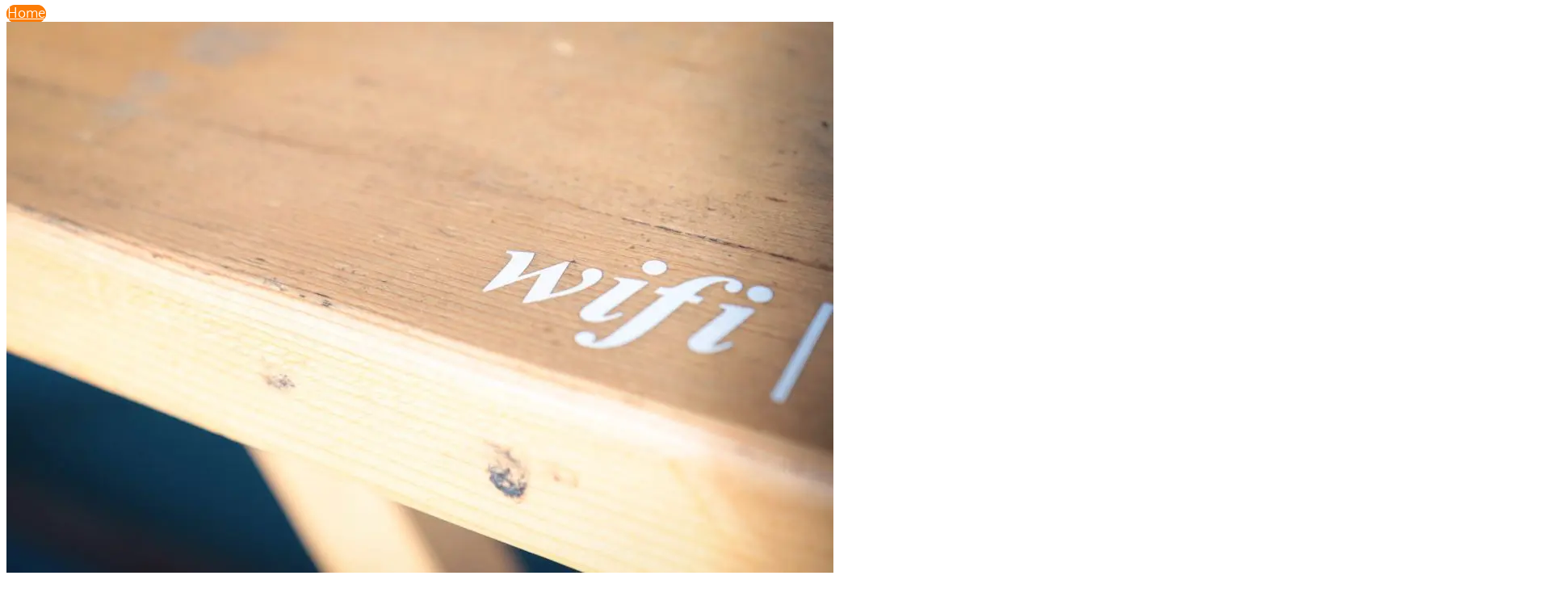

--- FILE ---
content_type: text/html; charset=UTF-8
request_url: https://villa-etoileduberger.fr/les-gorges-du-verdon-2/
body_size: 12266
content:
<!DOCTYPE html>
<html lang="fr-FR">
<head>
	<meta charset="UTF-8">
		<link rel="preconnect" href="https://fonts.gstatic.com" /><title>Wifi &#8211; Villa Etoile du Berger | Location vacances Saint-Aygulf</title>
<script type="text/javascript">
/* <![CDATA[ */
var theplus_ajax_url = "https://villa-etoileduberger.fr/wp-admin/admin-ajax.php";
		var theplus_ajax_post_url = "https://villa-etoileduberger.fr/wp-admin/admin-post.php";
		var theplus_nonce = "8ba4740e48";
/* ]]> */
</script>
<meta name='robots' content='max-image-preview:large' />
<link rel='dns-prefetch' href='//translate.google.com' />
<link rel="alternate" type="application/rss+xml" title="Villa Etoile du Berger | Location vacances Saint-Aygulf &raquo; Flux" href="https://villa-etoileduberger.fr/feed/" />
<link rel="alternate" type="application/rss+xml" title="Villa Etoile du Berger | Location vacances Saint-Aygulf &raquo; Flux des commentaires" href="https://villa-etoileduberger.fr/comments/feed/" />
<link rel="alternate" title="oEmbed (JSON)" type="application/json+oembed" href="https://villa-etoileduberger.fr/wp-json/oembed/1.0/embed?url=https%3A%2F%2Fvilla-etoileduberger.fr%2Fles-gorges-du-verdon-2%2F" />
<link rel="alternate" title="oEmbed (XML)" type="text/xml+oembed" href="https://villa-etoileduberger.fr/wp-json/oembed/1.0/embed?url=https%3A%2F%2Fvilla-etoileduberger.fr%2Fles-gorges-du-verdon-2%2F&#038;format=xml" />
<style id='wp-img-auto-sizes-contain-inline-css' type='text/css'>
img:is([sizes=auto i],[sizes^="auto," i]){contain-intrinsic-size:3000px 1500px}
/*# sourceURL=wp-img-auto-sizes-contain-inline-css */
</style>
<link rel='stylesheet' id='formidable-css' href='https://villa-etoileduberger.fr/wp-admin/admin-ajax.php?action=frmpro_css&#038;ver=1211520' type='text/css' media='all' />
<style id='themo-accommodation-search-results-inline-css' type='text/css'>
.elementor-widget-themo-accommodation-search-results .mphb-empty-cart-message{display: none!important;}.elementor-widget-themo-accommodation-search-results .mphb-rooms-quantity{min-height: 30px;height: auto;}.elementor-widget-themo-accommodation-search-results .mphb-rooms-quantity{padding: 0 12px !important;color: #6c6c6c;border: 1px solid #d3d3d3;border-radius: 5px;height: 30px;display: inline-block;width: auto;margin-right: 1em;}
/*# sourceURL=themo-accommodation-search-results-inline-css */
</style>
<link rel='stylesheet' id='hfe-widgets-style-css' href='https://villa-etoileduberger.fr/wp-content/plugins/aloha-powerpack/library/header-footer/inc/widgets-css/frontend.css?ver=1.6.9' type='text/css' media='all' />
<link rel='stylesheet' id='aloha-hfe-widgets-style-css' href='https://villa-etoileduberger.fr/wp-content/plugins/aloha-powerpack/header-footer/css/frontend.css?ver=1707247600' type='text/css' media='all' />
<link rel='stylesheet' id='themo-icons-css' href='https://villa-etoileduberger.fr/wp-content/plugins/aloha-powerpack/assets/icons/icons.css?ver=2.1.8' type='text/css' media='all' />
<link rel='stylesheet' id='thmv-global-css' href='https://villa-etoileduberger.fr/wp-content/plugins/aloha-powerpack/css/global.css?ver=1707247600' type='text/css' media='all' />
<style id='wp-emoji-styles-inline-css' type='text/css'>

	img.wp-smiley, img.emoji {
		display: inline !important;
		border: none !important;
		box-shadow: none !important;
		height: 1em !important;
		width: 1em !important;
		margin: 0 0.07em !important;
		vertical-align: -0.1em !important;
		background: none !important;
		padding: 0 !important;
	}
/*# sourceURL=wp-emoji-styles-inline-css */
</style>
<style id='classic-theme-styles-inline-css' type='text/css'>
/*! This file is auto-generated */
.wp-block-button__link{color:#fff;background-color:#32373c;border-radius:9999px;box-shadow:none;text-decoration:none;padding:calc(.667em + 2px) calc(1.333em + 2px);font-size:1.125em}.wp-block-file__button{background:#32373c;color:#fff;text-decoration:none}
/*# sourceURL=/wp-includes/css/classic-themes.min.css */
</style>
<style id='motopress-hotel-booking-wrapper-style-inline-css' type='text/css'>
.wp-block-motopress-hotel-booking-wrapper{margin-left:auto;margin-right:auto;padding:20px}@media screen and (min-width:992px){.wp-block-motopress-hotel-booking-wrapper{padding:20px 40px}}

/*# sourceURL=https://villa-etoileduberger.fr/wp-content/plugins/mphb-styles/includes/template-editor/build/wrapper/style-index.css */
</style>
<style id='global-styles-inline-css' type='text/css'>
:root{--wp--preset--aspect-ratio--square: 1;--wp--preset--aspect-ratio--4-3: 4/3;--wp--preset--aspect-ratio--3-4: 3/4;--wp--preset--aspect-ratio--3-2: 3/2;--wp--preset--aspect-ratio--2-3: 2/3;--wp--preset--aspect-ratio--16-9: 16/9;--wp--preset--aspect-ratio--9-16: 9/16;--wp--preset--color--black: #000000;--wp--preset--color--cyan-bluish-gray: #abb8c3;--wp--preset--color--white: #ffffff;--wp--preset--color--pale-pink: #f78da7;--wp--preset--color--vivid-red: #cf2e2e;--wp--preset--color--luminous-vivid-orange: #ff6900;--wp--preset--color--luminous-vivid-amber: #fcb900;--wp--preset--color--light-green-cyan: #7bdcb5;--wp--preset--color--vivid-green-cyan: #00d084;--wp--preset--color--pale-cyan-blue: #8ed1fc;--wp--preset--color--vivid-cyan-blue: #0693e3;--wp--preset--color--vivid-purple: #9b51e0;--wp--preset--gradient--vivid-cyan-blue-to-vivid-purple: linear-gradient(135deg,rgb(6,147,227) 0%,rgb(155,81,224) 100%);--wp--preset--gradient--light-green-cyan-to-vivid-green-cyan: linear-gradient(135deg,rgb(122,220,180) 0%,rgb(0,208,130) 100%);--wp--preset--gradient--luminous-vivid-amber-to-luminous-vivid-orange: linear-gradient(135deg,rgb(252,185,0) 0%,rgb(255,105,0) 100%);--wp--preset--gradient--luminous-vivid-orange-to-vivid-red: linear-gradient(135deg,rgb(255,105,0) 0%,rgb(207,46,46) 100%);--wp--preset--gradient--very-light-gray-to-cyan-bluish-gray: linear-gradient(135deg,rgb(238,238,238) 0%,rgb(169,184,195) 100%);--wp--preset--gradient--cool-to-warm-spectrum: linear-gradient(135deg,rgb(74,234,220) 0%,rgb(151,120,209) 20%,rgb(207,42,186) 40%,rgb(238,44,130) 60%,rgb(251,105,98) 80%,rgb(254,248,76) 100%);--wp--preset--gradient--blush-light-purple: linear-gradient(135deg,rgb(255,206,236) 0%,rgb(152,150,240) 100%);--wp--preset--gradient--blush-bordeaux: linear-gradient(135deg,rgb(254,205,165) 0%,rgb(254,45,45) 50%,rgb(107,0,62) 100%);--wp--preset--gradient--luminous-dusk: linear-gradient(135deg,rgb(255,203,112) 0%,rgb(199,81,192) 50%,rgb(65,88,208) 100%);--wp--preset--gradient--pale-ocean: linear-gradient(135deg,rgb(255,245,203) 0%,rgb(182,227,212) 50%,rgb(51,167,181) 100%);--wp--preset--gradient--electric-grass: linear-gradient(135deg,rgb(202,248,128) 0%,rgb(113,206,126) 100%);--wp--preset--gradient--midnight: linear-gradient(135deg,rgb(2,3,129) 0%,rgb(40,116,252) 100%);--wp--preset--font-size--small: 13px;--wp--preset--font-size--medium: 20px;--wp--preset--font-size--large: 36px;--wp--preset--font-size--x-large: 42px;--wp--preset--spacing--20: 0.44rem;--wp--preset--spacing--30: 0.67rem;--wp--preset--spacing--40: 1rem;--wp--preset--spacing--50: 1.5rem;--wp--preset--spacing--60: 2.25rem;--wp--preset--spacing--70: 3.38rem;--wp--preset--spacing--80: 5.06rem;--wp--preset--shadow--natural: 6px 6px 9px rgba(0, 0, 0, 0.2);--wp--preset--shadow--deep: 12px 12px 50px rgba(0, 0, 0, 0.4);--wp--preset--shadow--sharp: 6px 6px 0px rgba(0, 0, 0, 0.2);--wp--preset--shadow--outlined: 6px 6px 0px -3px rgb(255, 255, 255), 6px 6px rgb(0, 0, 0);--wp--preset--shadow--crisp: 6px 6px 0px rgb(0, 0, 0);}:where(.is-layout-flex){gap: 0.5em;}:where(.is-layout-grid){gap: 0.5em;}body .is-layout-flex{display: flex;}.is-layout-flex{flex-wrap: wrap;align-items: center;}.is-layout-flex > :is(*, div){margin: 0;}body .is-layout-grid{display: grid;}.is-layout-grid > :is(*, div){margin: 0;}:where(.wp-block-columns.is-layout-flex){gap: 2em;}:where(.wp-block-columns.is-layout-grid){gap: 2em;}:where(.wp-block-post-template.is-layout-flex){gap: 1.25em;}:where(.wp-block-post-template.is-layout-grid){gap: 1.25em;}.has-black-color{color: var(--wp--preset--color--black) !important;}.has-cyan-bluish-gray-color{color: var(--wp--preset--color--cyan-bluish-gray) !important;}.has-white-color{color: var(--wp--preset--color--white) !important;}.has-pale-pink-color{color: var(--wp--preset--color--pale-pink) !important;}.has-vivid-red-color{color: var(--wp--preset--color--vivid-red) !important;}.has-luminous-vivid-orange-color{color: var(--wp--preset--color--luminous-vivid-orange) !important;}.has-luminous-vivid-amber-color{color: var(--wp--preset--color--luminous-vivid-amber) !important;}.has-light-green-cyan-color{color: var(--wp--preset--color--light-green-cyan) !important;}.has-vivid-green-cyan-color{color: var(--wp--preset--color--vivid-green-cyan) !important;}.has-pale-cyan-blue-color{color: var(--wp--preset--color--pale-cyan-blue) !important;}.has-vivid-cyan-blue-color{color: var(--wp--preset--color--vivid-cyan-blue) !important;}.has-vivid-purple-color{color: var(--wp--preset--color--vivid-purple) !important;}.has-black-background-color{background-color: var(--wp--preset--color--black) !important;}.has-cyan-bluish-gray-background-color{background-color: var(--wp--preset--color--cyan-bluish-gray) !important;}.has-white-background-color{background-color: var(--wp--preset--color--white) !important;}.has-pale-pink-background-color{background-color: var(--wp--preset--color--pale-pink) !important;}.has-vivid-red-background-color{background-color: var(--wp--preset--color--vivid-red) !important;}.has-luminous-vivid-orange-background-color{background-color: var(--wp--preset--color--luminous-vivid-orange) !important;}.has-luminous-vivid-amber-background-color{background-color: var(--wp--preset--color--luminous-vivid-amber) !important;}.has-light-green-cyan-background-color{background-color: var(--wp--preset--color--light-green-cyan) !important;}.has-vivid-green-cyan-background-color{background-color: var(--wp--preset--color--vivid-green-cyan) !important;}.has-pale-cyan-blue-background-color{background-color: var(--wp--preset--color--pale-cyan-blue) !important;}.has-vivid-cyan-blue-background-color{background-color: var(--wp--preset--color--vivid-cyan-blue) !important;}.has-vivid-purple-background-color{background-color: var(--wp--preset--color--vivid-purple) !important;}.has-black-border-color{border-color: var(--wp--preset--color--black) !important;}.has-cyan-bluish-gray-border-color{border-color: var(--wp--preset--color--cyan-bluish-gray) !important;}.has-white-border-color{border-color: var(--wp--preset--color--white) !important;}.has-pale-pink-border-color{border-color: var(--wp--preset--color--pale-pink) !important;}.has-vivid-red-border-color{border-color: var(--wp--preset--color--vivid-red) !important;}.has-luminous-vivid-orange-border-color{border-color: var(--wp--preset--color--luminous-vivid-orange) !important;}.has-luminous-vivid-amber-border-color{border-color: var(--wp--preset--color--luminous-vivid-amber) !important;}.has-light-green-cyan-border-color{border-color: var(--wp--preset--color--light-green-cyan) !important;}.has-vivid-green-cyan-border-color{border-color: var(--wp--preset--color--vivid-green-cyan) !important;}.has-pale-cyan-blue-border-color{border-color: var(--wp--preset--color--pale-cyan-blue) !important;}.has-vivid-cyan-blue-border-color{border-color: var(--wp--preset--color--vivid-cyan-blue) !important;}.has-vivid-purple-border-color{border-color: var(--wp--preset--color--vivid-purple) !important;}.has-vivid-cyan-blue-to-vivid-purple-gradient-background{background: var(--wp--preset--gradient--vivid-cyan-blue-to-vivid-purple) !important;}.has-light-green-cyan-to-vivid-green-cyan-gradient-background{background: var(--wp--preset--gradient--light-green-cyan-to-vivid-green-cyan) !important;}.has-luminous-vivid-amber-to-luminous-vivid-orange-gradient-background{background: var(--wp--preset--gradient--luminous-vivid-amber-to-luminous-vivid-orange) !important;}.has-luminous-vivid-orange-to-vivid-red-gradient-background{background: var(--wp--preset--gradient--luminous-vivid-orange-to-vivid-red) !important;}.has-very-light-gray-to-cyan-bluish-gray-gradient-background{background: var(--wp--preset--gradient--very-light-gray-to-cyan-bluish-gray) !important;}.has-cool-to-warm-spectrum-gradient-background{background: var(--wp--preset--gradient--cool-to-warm-spectrum) !important;}.has-blush-light-purple-gradient-background{background: var(--wp--preset--gradient--blush-light-purple) !important;}.has-blush-bordeaux-gradient-background{background: var(--wp--preset--gradient--blush-bordeaux) !important;}.has-luminous-dusk-gradient-background{background: var(--wp--preset--gradient--luminous-dusk) !important;}.has-pale-ocean-gradient-background{background: var(--wp--preset--gradient--pale-ocean) !important;}.has-electric-grass-gradient-background{background: var(--wp--preset--gradient--electric-grass) !important;}.has-midnight-gradient-background{background: var(--wp--preset--gradient--midnight) !important;}.has-small-font-size{font-size: var(--wp--preset--font-size--small) !important;}.has-medium-font-size{font-size: var(--wp--preset--font-size--medium) !important;}.has-large-font-size{font-size: var(--wp--preset--font-size--large) !important;}.has-x-large-font-size{font-size: var(--wp--preset--font-size--x-large) !important;}
:where(.wp-block-post-template.is-layout-flex){gap: 1.25em;}:where(.wp-block-post-template.is-layout-grid){gap: 1.25em;}
:where(.wp-block-term-template.is-layout-flex){gap: 1.25em;}:where(.wp-block-term-template.is-layout-grid){gap: 1.25em;}
:where(.wp-block-columns.is-layout-flex){gap: 2em;}:where(.wp-block-columns.is-layout-grid){gap: 2em;}
:root :where(.wp-block-pullquote){font-size: 1.5em;line-height: 1.6;}
/*# sourceURL=global-styles-inline-css */
</style>
<link rel='stylesheet' id='google-language-translator-css' href='https://villa-etoileduberger.fr/wp-content/plugins/google-language-translator/css/style.css?ver=6.0.20' type='text/css' media='' />
<link rel='stylesheet' id='glt-toolbar-styles-css' href='https://villa-etoileduberger.fr/wp-content/plugins/google-language-translator/css/toolbar.css?ver=6.0.20' type='text/css' media='' />
<link rel='stylesheet' id='mphb-kbwood-datepick-css-css' href='https://villa-etoileduberger.fr/wp-content/plugins/motopress-hotel-booking/vendors/kbwood/datepick/jquery.datepick.css?ver=4.9.1' type='text/css' media='all' />
<link rel='stylesheet' id='mphb-kbwood-datepick-theme-css' href='https://villa-etoileduberger.fr/wp-content/plugins/motopress-hotel-booking/assets/css/datepick-themes/mphb-datepicker-peru.css?ver=4.9.1' type='text/css' media='all' />
<link rel='stylesheet' id='mphb-css' href='https://villa-etoileduberger.fr/wp-content/plugins/motopress-hotel-booking/assets/css/mphb.min.css?ver=4.9.1' type='text/css' media='all' />
<link rel='stylesheet' id='mphbs-styles-css' href='https://villa-etoileduberger.fr/wp-content/plugins/mphb-styles/assets/css/style.css?ver=1.1.5' type='text/css' media='all' />
<link rel='stylesheet' id='dashicons-css' href='https://villa-etoileduberger.fr/wp-includes/css/dashicons.min.css?ver=6.9' type='text/css' media='all' />
<link rel='stylesheet' id='mphb-reviews-css' href='https://villa-etoileduberger.fr/wp-content/plugins/mphb-reviews/assets/css/frontend.css?ver=1.2.7' type='text/css' media='all' />
<link rel='stylesheet' id='aloha-mphb-reviews-css' href='https://villa-etoileduberger.fr/wp-content/plugins/aloha-powerpack/css/mphb-reviews.css?ver=1707247600' type='text/css' media='all' />
<link rel='stylesheet' id='hfe-style-css' href='https://villa-etoileduberger.fr/wp-content/plugins/aloha-powerpack/library/header-footer/assets/css/header-footer-elementor.css?ver=1.6.9' type='text/css' media='all' />
<link rel='stylesheet' id='elementor-frontend-css' href='https://villa-etoileduberger.fr/wp-content/plugins/elementor/assets/css/frontend.min.css?ver=3.34.0' type='text/css' media='all' />
<link rel='stylesheet' id='elementor-post-298-css' href='https://villa-etoileduberger.fr/wp-content/uploads/elementor/css/post-298.css?ver=1766550203' type='text/css' media='all' />
<link rel='stylesheet' id='font-awesome-5-all-css' href='https://villa-etoileduberger.fr/wp-content/plugins/elementor/assets/lib/font-awesome/css/all.min.css?ver=3.34.0' type='text/css' media='all' />
<link rel='stylesheet' id='font-awesome-4-shim-css' href='https://villa-etoileduberger.fr/wp-content/plugins/elementor/assets/lib/font-awesome/css/v4-shims.min.css?ver=3.34.0' type='text/css' media='all' />
<link rel='stylesheet' id='widget-image-css' href='https://villa-etoileduberger.fr/wp-content/plugins/elementor/assets/css/widget-image.min.css?ver=3.34.0' type='text/css' media='all' />
<link rel='stylesheet' id='widget-heading-css' href='https://villa-etoileduberger.fr/wp-content/plugins/elementor/assets/css/widget-heading.min.css?ver=3.34.0' type='text/css' media='all' />
<link rel='stylesheet' id='e-motion-fx-css' href='https://villa-etoileduberger.fr/wp-content/plugins/elementor-pro/assets/css/modules/motion-fx.min.css?ver=3.34.0' type='text/css' media='all' />
<link rel='stylesheet' id='widget-posts-css' href='https://villa-etoileduberger.fr/wp-content/plugins/elementor-pro/assets/css/widget-posts.min.css?ver=3.34.0' type='text/css' media='all' />
<link rel='stylesheet' id='elementor-post-30879-css' href='https://villa-etoileduberger.fr/wp-content/uploads/elementor/css/post-30879.css?ver=1766554687' type='text/css' media='all' />
<link rel='stylesheet' id='theplus-plus-extra-adv-plus-extra-adv-css' href='//villa-etoileduberger.fr/wp-content/plugins/the-plus-addons-for-elementor-page-builder/assets/css/main/plus-extra-adv/plus-extra-adv.min.css?ver=1766554687' type='text/css' media='all' />
<link rel='stylesheet' id='theplus-plus-alignmnet-plus-extra-adv-css' href='//villa-etoileduberger.fr/wp-content/plugins/the-plus-addons-for-elementor-page-builder/assets/css/main/plus-extra-adv/plus-alignmnet.css?ver=1766554687' type='text/css' media='all' />
<link rel='stylesheet' id='theplus-plus-tabs-tours-tabs-tours-css' href='//villa-etoileduberger.fr/wp-content/plugins/theplus_elementor_addon/assets/css/main/tabs-tours/plus-tabs-tours.css?ver=1766554687' type='text/css' media='all' />
<link rel='stylesheet' id='theplus-plus-style-list-stylist-list-css' href='//villa-etoileduberger.fr/wp-content/plugins/the-plus-addons-for-elementor-page-builder/assets/css/main/stylist-list/plus-style-list.css?ver=1766554687' type='text/css' media='all' />
<link rel='stylesheet' id='font-awesome-css' href='https://villa-etoileduberger.fr/wp-content/plugins/elementor/assets/lib/font-awesome/css/font-awesome.min.css?ver=4.7.0' type='text/css' media='all' />
<link rel='stylesheet' id='aloha-button-style-css' href='https://villa-etoileduberger.fr/wp-content/plugins/aloha-powerpack/css/button-styles-round.css?ver=1707247600' type='text/css' media='all' />
<link rel='stylesheet' id='base_app-css' href='https://villa-etoileduberger.fr/wp-content/themes/bellevuex/assets/css/base.css?ver=1707255461' type='text/css' media='all' />
<link rel='stylesheet' id='roots_app-css' href='https://villa-etoileduberger.fr/wp-content/themes/bellevuex/assets/css/app.css?ver=1707255461' type='text/css' media='all' />
<link rel='stylesheet' id='hotel_booking-css' href='https://villa-etoileduberger.fr/wp-content/themes/bellevuex/assets/css/hotel-booking.css?ver=1707255461' type='text/css' media='all' />
<link rel='stylesheet' id='t_forms-css' href='https://villa-etoileduberger.fr/wp-content/themes/bellevuex/assets/css/forms.css?ver=1707255461' type='text/css' media='all' />
<link rel='stylesheet' id='roots_child-css' href='https://villa-etoileduberger.fr/wp-content/themes/bellevuex-child/style.css?ver=6.9' type='text/css' media='all' />
<link rel='stylesheet' id='elementor-gf-local-quattrocento-css' href='https://villa-etoileduberger.fr/wp-content/uploads/elementor/google-fonts/css/quattrocento.css?ver=1742271090' type='text/css' media='all' />
<link rel='stylesheet' id='elementor-gf-local-quattrocentosans-css' href='https://villa-etoileduberger.fr/wp-content/uploads/elementor/google-fonts/css/quattrocentosans.css?ver=1742271090' type='text/css' media='all' />
<link rel='stylesheet' id='elementor-gf-local-poppins-css' href='https://villa-etoileduberger.fr/wp-content/uploads/elementor/google-fonts/css/poppins.css?ver=1742402830' type='text/css' media='all' />
<script type="text/javascript" src="https://villa-etoileduberger.fr/wp-includes/js/jquery/jquery.min.js?ver=3.7.1" id="jquery-core-js"></script>
<script type="text/javascript" src="https://villa-etoileduberger.fr/wp-includes/js/jquery/jquery-migrate.min.js?ver=3.4.1" id="jquery-migrate-js"></script>
<script type="text/javascript" src="https://villa-etoileduberger.fr/wp-content/plugins/motopress-hotel-booking/vendors/jquery.serializeJSON/jquery.serializejson.min.js?ver=4.9.1" id="mphb-jquery-serialize-json-js"></script>
<script type="text/javascript" src="https://villa-etoileduberger.fr/wp-content/plugins/elementor/assets/lib/font-awesome/js/v4-shims.min.js?ver=3.34.0" id="font-awesome-4-shim-js"></script>
<link rel="https://api.w.org/" href="https://villa-etoileduberger.fr/wp-json/" /><link rel="alternate" title="JSON" type="application/json" href="https://villa-etoileduberger.fr/wp-json/wp/v2/posts/30879" /><link rel="EditURI" type="application/rsd+xml" title="RSD" href="https://villa-etoileduberger.fr/xmlrpc.php?rsd" />
<meta name="generator" content="WordPress 6.9" />
<link rel="canonical" href="https://villa-etoileduberger.fr/les-gorges-du-verdon-2/" />
<link rel='shortlink' href='https://villa-etoileduberger.fr/?p=30879' />
<style>p.hello{font-size:12px;color:darkgray;}#google_language_translator,#flags{text-align:left;}#google_language_translator{clear:both;}#flags{width:165px;}#flags a{display:inline-block;margin-right:2px;}#google_language_translator{width:auto!important;}div.skiptranslate.goog-te-gadget{display:inline!important;}.goog-tooltip{display: none!important;}.goog-tooltip:hover{display: none!important;}.goog-text-highlight{background-color:transparent!important;border:none!important;box-shadow:none!important;}#google_language_translator select.goog-te-combo{color:#32373c;}#google_language_translator{color:transparent;}body{top:0px!important;}#goog-gt-{display:none!important;}font font{background-color:transparent!important;box-shadow:none!important;position:initial!important;}#glt-translate-trigger{bottom:auto;top:0;}.tool-container.tool-top{top:50px!important;bottom:auto!important;}.tool-container.tool-top .arrow{border-color:transparent transparent #d0cbcb; top:-14px;}#glt-translate-trigger > span{color:#ffffff;}#glt-translate-trigger{background:#f89406;}.goog-te-gadget .goog-te-combo{width:100%;}</style>		<style>*:not(.elementor-editor-active) .plus-conditions--hidden {display: none;}</style> 
		<!--[if lt IE 9]>
<script src="https://villa-etoileduberger.fr/wp-content/themes/bellevuex/assets/js/vendor/html5shiv.min.js"></script>
<script src="https://villa-etoileduberger.fr/wp-content/themes/bellevuex/assets/js/vendor/respond.min.js"></script>
<![endif]-->
<meta name="generator" content="Elementor 3.34.0; features: e_font_icon_svg, additional_custom_breakpoints; settings: css_print_method-external, google_font-enabled, font_display-auto">
			<style>
				.e-con.e-parent:nth-of-type(n+4):not(.e-lazyloaded):not(.e-no-lazyload),
				.e-con.e-parent:nth-of-type(n+4):not(.e-lazyloaded):not(.e-no-lazyload) * {
					background-image: none !important;
				}
				@media screen and (max-height: 1024px) {
					.e-con.e-parent:nth-of-type(n+3):not(.e-lazyloaded):not(.e-no-lazyload),
					.e-con.e-parent:nth-of-type(n+3):not(.e-lazyloaded):not(.e-no-lazyload) * {
						background-image: none !important;
					}
				}
				@media screen and (max-height: 640px) {
					.e-con.e-parent:nth-of-type(n+2):not(.e-lazyloaded):not(.e-no-lazyload),
					.e-con.e-parent:nth-of-type(n+2):not(.e-lazyloaded):not(.e-no-lazyload) * {
						background-image: none !important;
					}
				}
			</style>
			<link rel="icon" href="https://villa-etoileduberger.fr/wp-content/uploads/2022/01/cropped-Logo-Badge-Etoile-du-Berger-officiel-32x32.jpg" sizes="32x32" />
<link rel="icon" href="https://villa-etoileduberger.fr/wp-content/uploads/2022/01/cropped-Logo-Badge-Etoile-du-Berger-officiel-192x192.jpg" sizes="192x192" />
<link rel="apple-touch-icon" href="https://villa-etoileduberger.fr/wp-content/uploads/2022/01/cropped-Logo-Badge-Etoile-du-Berger-officiel-180x180.jpg" />
<meta name="msapplication-TileImage" content="https://villa-etoileduberger.fr/wp-content/uploads/2022/01/cropped-Logo-Badge-Etoile-du-Berger-officiel-270x270.jpg" />
	<meta name="viewport" content="width=device-width, initial-scale=1.0, viewport-fit=cover" /></head>
<body class="wp-singular post-template post-template-elementor_canvas single single-post postid-30879 single-format-standard wp-custom-logo wp-theme-bellevuex wp-child-theme-bellevuex-child  aloha-active ehf-template-bellevuex ehf-stylesheet-bellevuex-child elementor-default elementor-template-canvas elementor-kit-298 elementor-page elementor-page-30879 elementor-page-2528">
			<div data-elementor-type="wp-post" data-elementor-id="30879" class="elementor elementor-30879" data-elementor-post-type="post">
				<div class="elementor-element elementor-element-ebd935c e-con-full e-flex e-con e-parent" data-id="ebd935c" data-element_type="container" data-settings="{&quot;motion_fx_motion_fx_scrolling&quot;:&quot;yes&quot;,&quot;background_background&quot;:&quot;classic&quot;,&quot;motion_fx_devices&quot;:[&quot;desktop&quot;,&quot;tablet&quot;,&quot;mobile&quot;]}">
				<div class="elementor-element elementor-element-328d8d5 elementor-mobile-align-center elementor-widget elementor-widget-button" data-id="328d8d5" data-element_type="widget" data-widget_type="button.default">
				<div class="elementor-widget-container">
									<div class="elementor-button-wrapper">
					<a class="elementor-button elementor-button-link elementor-size-sm" href="https://villa-etoileduberger.fr/livret-daccueil-villa-etoile-du-berger">
						<span class="elementor-button-content-wrapper">
									<span class="elementor-button-text">Home</span>
					</span>
					</a>
				</div>
								</div>
				</div>
				<div class="elementor-element elementor-element-06ce1e0 elementor-widget elementor-widget-image" data-id="06ce1e0" data-element_type="widget" data-widget_type="image.default">
				<div class="elementor-widget-container">
															<img data-rjs="2" fetchpriority="high" decoding="async" width="1024" height="682" src="https://villa-etoileduberger.fr/wp-content/uploads/2022/10/wifi-1024x682.jpg" class="attachment-large size-large wp-image-31202" alt="Wifi" srcset="https://villa-etoileduberger.fr/wp-content/uploads/2022/10/wifi-1024x682.jpg 1024w, https://villa-etoileduberger.fr/wp-content/uploads/2022/10/wifi-1536x1024.jpg 1536w, https://villa-etoileduberger.fr/wp-content/uploads/2022/10/wifi-1620x1080.jpg 1620w" sizes="(max-width: 1024px) 100vw, 1024px" />															</div>
				</div>
				<div class="elementor-element elementor-element-27a3182 elementor-widget elementor-widget-heading" data-id="27a3182" data-element_type="widget" data-widget_type="heading.default">
				<div class="elementor-widget-container">
					<h2 class="elementor-heading-title elementor-size-default">Wifi</h2>				</div>
				</div>
				<div class="elementor-element elementor-element-c6582dc elementor-widget elementor-widget-text-editor" data-id="c6582dc" data-element_type="widget" data-widget_type="text-editor.default">
				<div class="elementor-widget-container">
									<ul><li>Réseau : EDB</li><li>Mot de Passe : etoile83</li></ul>								</div>
				</div>
				</div>
		<div class="elementor-element elementor-element-40f2ffb e-con-full e-flex e-con e-parent" data-id="40f2ffb" data-element_type="container" data-settings="{&quot;motion_fx_motion_fx_scrolling&quot;:&quot;yes&quot;,&quot;motion_fx_devices&quot;:[&quot;desktop&quot;,&quot;tablet&quot;,&quot;mobile&quot;]}">
				<div class="elementor-element elementor-element-06ee5c1 elementor-widget elementor-widget-heading" data-id="06ee5c1" data-element_type="widget" data-widget_type="heading.default">
				<div class="elementor-widget-container">
					<h2 class="elementor-heading-title elementor-size-default">Découvrez aussi...</h2>				</div>
				</div>
				<div class="elementor-element elementor-element-824901d elementor-posts__hover-none elementor-grid-tablet-1 elementor-grid-3 elementor-grid-mobile-1 elementor-posts--thumbnail-top elementor-widget elementor-widget-posts" data-id="824901d" data-element_type="widget" data-settings="{&quot;cards_row_gap&quot;:{&quot;unit&quot;:&quot;px&quot;,&quot;size&quot;:&quot;60&quot;,&quot;sizes&quot;:[]},&quot;cards_columns_tablet&quot;:&quot;1&quot;,&quot;cards_masonry&quot;:&quot;yes&quot;,&quot;cards_columns&quot;:&quot;3&quot;,&quot;cards_columns_mobile&quot;:&quot;1&quot;,&quot;cards_row_gap_tablet&quot;:{&quot;unit&quot;:&quot;px&quot;,&quot;size&quot;:&quot;&quot;,&quot;sizes&quot;:[]},&quot;cards_row_gap_mobile&quot;:{&quot;unit&quot;:&quot;px&quot;,&quot;size&quot;:&quot;&quot;,&quot;sizes&quot;:[]}}" data-widget_type="posts.cards">
				<div class="elementor-widget-container">
							<div class="elementor-posts-container elementor-posts elementor-posts--skin-cards elementor-grid" role="list">
				<article class="elementor-post elementor-grid-item post-88 post type-post status-publish format-image has-post-thumbnail hentry category-restaurant post_format-post-format-image" role="listitem">
			<div class="elementor-post__card">
				<a class="elementor-post__thumbnail__link" href="https://villa-etoileduberger.fr/restaurant-le-dit-vin-saint-aygulf/" tabindex="-1" target="_blank"><div class="elementor-post__thumbnail"><img data-rjs="2" decoding="async" width="1478" height="1701" src="https://villa-etoileduberger.fr/wp-content/uploads/2017/04/Restaurant-le-dit-vin.jpg" class="attachment-full size-full wp-image-1139" alt="" srcset="https://villa-etoileduberger.fr/wp-content/uploads/2017/04/Restaurant-le-dit-vin.jpg 1478w, https://villa-etoileduberger.fr/wp-content/uploads/2017/04/Restaurant-le-dit-vin-600x691.jpg 600w" sizes="(max-width: 1478px) 100vw, 1478px" /></div></a>
				<div class="elementor-post__badge">Restaurant</div>
				<div class="elementor-post__text">
				<h3 class="elementor-post__title">
			<a href="https://villa-etoileduberger.fr/restaurant-le-dit-vin-saint-aygulf/" target=&quot;_blank&quot;>
				Le Dit Vin			</a>
		</h3>
		
		<a class="elementor-post__read-more" href="https://villa-etoileduberger.fr/restaurant-le-dit-vin-saint-aygulf/" aria-label="En savoir plus sur Le Dit Vin" tabindex="-1" target="_blank">
			Voir plus »		</a>

				</div>
					</div>
		</article>
				<article class="elementor-post elementor-grid-item post-1158 post type-post status-publish format-standard has-post-thumbnail hentry category-visiter" role="listitem">
			<div class="elementor-post__card">
				<a class="elementor-post__thumbnail__link" href="https://villa-etoileduberger.fr/saint-tropez/" tabindex="-1" target="_blank"><div class="elementor-post__thumbnail"><img data-rjs="2" decoding="async" width="900" height="600" src="https://villa-etoileduberger.fr/wp-content/uploads/2022/02/saint-tropez.jpg" class="attachment-full size-full wp-image-1168" alt="" srcset="https://villa-etoileduberger.fr/wp-content/uploads/2022/02/saint-tropez.jpg 900w, https://villa-etoileduberger.fr/wp-content/uploads/2022/02/saint-tropez-600x400.jpg 600w" sizes="(max-width: 900px) 100vw, 900px" /></div></a>
				<div class="elementor-post__badge">Visiter</div>
				<div class="elementor-post__text">
				<h3 class="elementor-post__title">
			<a href="https://villa-etoileduberger.fr/saint-tropez/" target=&quot;_blank&quot;>
				Saint-Tropez			</a>
		</h3>
		
		<a class="elementor-post__read-more" href="https://villa-etoileduberger.fr/saint-tropez/" aria-label="En savoir plus sur Saint-Tropez" tabindex="-1" target="_blank">
			Voir plus »		</a>

				</div>
					</div>
		</article>
				<article class="elementor-post elementor-grid-item post-1169 post type-post status-publish format-standard has-post-thumbnail hentry category-restaurant" role="listitem">
			<div class="elementor-post__card">
				<a class="elementor-post__thumbnail__link" href="https://villa-etoileduberger.fr/restaurant-le-chaudron-rouge-saint-aygulf/" tabindex="-1" target="_blank"><div class="elementor-post__thumbnail"><img data-rjs="2" loading="lazy" decoding="async" width="1920" height="986" src="https://villa-etoileduberger.fr/wp-content/uploads/2022/02/Restaurant-le-chaudron-bleu-scaled.jpg" class="attachment-full size-full wp-image-1171" alt="" srcset="https://villa-etoileduberger.fr/wp-content/uploads/2022/02/Restaurant-le-chaudron-bleu-scaled.jpg 1920w, https://villa-etoileduberger.fr/wp-content/uploads/2022/02/Restaurant-le-chaudron-bleu-scaled-600x308.jpg 600w" sizes="(max-width: 1920px) 100vw, 1920px" /></div></a>
				<div class="elementor-post__badge">Restaurant</div>
				<div class="elementor-post__text">
				<h3 class="elementor-post__title">
			<a href="https://villa-etoileduberger.fr/restaurant-le-chaudron-rouge-saint-aygulf/" target=&quot;_blank&quot;>
				Le Chaudron Rouge			</a>
		</h3>
		
		<a class="elementor-post__read-more" href="https://villa-etoileduberger.fr/restaurant-le-chaudron-rouge-saint-aygulf/" aria-label="En savoir plus sur Le Chaudron Rouge" tabindex="-1" target="_blank">
			Voir plus »		</a>

				</div>
					</div>
		</article>
				<article class="elementor-post elementor-grid-item post-1173 post type-post status-publish format-standard has-post-thumbnail hentry category-visiter" role="listitem">
			<div class="elementor-post__card">
				<a class="elementor-post__thumbnail__link" href="https://villa-etoileduberger.fr/cannes/" tabindex="-1" target="_blank"><div class="elementor-post__thumbnail"><img data-rjs="2" loading="lazy" decoding="async" width="900" height="506" src="https://villa-etoileduberger.fr/wp-content/uploads/2022/02/cannes.jpg" class="attachment-full size-full wp-image-1167" alt="" srcset="https://villa-etoileduberger.fr/wp-content/uploads/2022/02/cannes.jpg 900w, https://villa-etoileduberger.fr/wp-content/uploads/2022/02/cannes-600x337.jpg 600w" sizes="(max-width: 900px) 100vw, 900px" /></div></a>
				<div class="elementor-post__badge">Visiter</div>
				<div class="elementor-post__text">
				<h3 class="elementor-post__title">
			<a href="https://villa-etoileduberger.fr/cannes/" target=&quot;_blank&quot;>
				Cannes			</a>
		</h3>
		
		<a class="elementor-post__read-more" href="https://villa-etoileduberger.fr/cannes/" aria-label="En savoir plus sur Cannes" tabindex="-1" target="_blank">
			Voir plus »		</a>

				</div>
					</div>
		</article>
				<article class="elementor-post elementor-grid-item post-1176 post type-post status-publish format-standard has-post-thumbnail hentry category-visiter" role="listitem">
			<div class="elementor-post__card">
				<a class="elementor-post__thumbnail__link" href="https://villa-etoileduberger.fr/ile-de-porquerolles/" tabindex="-1" target="_blank"><div class="elementor-post__thumbnail"><img data-rjs="2" loading="lazy" decoding="async" width="900" height="471" src="https://villa-etoileduberger.fr/wp-content/uploads/2022/02/Porquerolles.jpg" class="attachment-full size-full wp-image-1166" alt="" srcset="https://villa-etoileduberger.fr/wp-content/uploads/2022/02/Porquerolles.jpg 900w, https://villa-etoileduberger.fr/wp-content/uploads/2022/02/Porquerolles-600x314.jpg 600w" sizes="(max-width: 900px) 100vw, 900px" /></div></a>
				<div class="elementor-post__badge">Visiter</div>
				<div class="elementor-post__text">
				<h3 class="elementor-post__title">
			<a href="https://villa-etoileduberger.fr/ile-de-porquerolles/" target=&quot;_blank&quot;>
				Ile de Porquerolles			</a>
		</h3>
		
		<a class="elementor-post__read-more" href="https://villa-etoileduberger.fr/ile-de-porquerolles/" aria-label="En savoir plus sur Ile de Porquerolles" tabindex="-1" target="_blank">
			Voir plus »		</a>

				</div>
					</div>
		</article>
				<article class="elementor-post elementor-grid-item post-1178 post type-post status-publish format-standard has-post-thumbnail hentry category-visiter" role="listitem">
			<div class="elementor-post__card">
				<a class="elementor-post__thumbnail__link" href="https://villa-etoileduberger.fr/ramatuelle/" tabindex="-1" target="_blank"><div class="elementor-post__thumbnail"><img data-rjs="2" loading="lazy" decoding="async" width="900" height="675" src="https://villa-etoileduberger.fr/wp-content/uploads/2022/02/cote-azur-ramatuelle.jpg" class="attachment-full size-full wp-image-1165" alt="" srcset="https://villa-etoileduberger.fr/wp-content/uploads/2022/02/cote-azur-ramatuelle.jpg 900w, https://villa-etoileduberger.fr/wp-content/uploads/2022/02/cote-azur-ramatuelle-600x450.jpg 600w" sizes="(max-width: 900px) 100vw, 900px" /></div></a>
				<div class="elementor-post__badge">Visiter</div>
				<div class="elementor-post__text">
				<h3 class="elementor-post__title">
			<a href="https://villa-etoileduberger.fr/ramatuelle/" target=&quot;_blank&quot;>
				Ramatuelle			</a>
		</h3>
		
		<a class="elementor-post__read-more" href="https://villa-etoileduberger.fr/ramatuelle/" aria-label="En savoir plus sur Ramatuelle" tabindex="-1" target="_blank">
			Voir plus »		</a>

				</div>
					</div>
		</article>
				<article class="elementor-post elementor-grid-item post-1180 post type-post status-publish format-standard has-post-thumbnail hentry category-visiter" role="listitem">
			<div class="elementor-post__card">
				<a class="elementor-post__thumbnail__link" href="https://villa-etoileduberger.fr/port-grimaud/" tabindex="-1" target="_blank"><div class="elementor-post__thumbnail"><img data-rjs="2" loading="lazy" decoding="async" width="900" height="600" src="https://villa-etoileduberger.fr/wp-content/uploads/2022/02/Port_Grimaud.jpg" class="attachment-full size-full wp-image-1164" alt="" srcset="https://villa-etoileduberger.fr/wp-content/uploads/2022/02/Port_Grimaud.jpg 900w, https://villa-etoileduberger.fr/wp-content/uploads/2022/02/Port_Grimaud-600x400.jpg 600w" sizes="(max-width: 900px) 100vw, 900px" /></div></a>
				<div class="elementor-post__badge">Visiter</div>
				<div class="elementor-post__text">
				<h3 class="elementor-post__title">
			<a href="https://villa-etoileduberger.fr/port-grimaud/" target=&quot;_blank&quot;>
				Port-Grimaud			</a>
		</h3>
		
		<a class="elementor-post__read-more" href="https://villa-etoileduberger.fr/port-grimaud/" aria-label="En savoir plus sur Port-Grimaud" tabindex="-1" target="_blank">
			Voir plus »		</a>

				</div>
					</div>
		</article>
				<article class="elementor-post elementor-grid-item post-1182 post type-post status-publish format-standard has-post-thumbnail hentry category-visiter" role="listitem">
			<div class="elementor-post__card">
				<a class="elementor-post__thumbnail__link" href="https://villa-etoileduberger.fr/sainte-maxime/" tabindex="-1" target="_blank"><div class="elementor-post__thumbnail"><img data-rjs="2" loading="lazy" decoding="async" width="1920" height="1067" src="https://villa-etoileduberger.fr/wp-content/uploads/2022/02/sainte-maxime.jpg" class="attachment-full size-full wp-image-1188" alt="" srcset="https://villa-etoileduberger.fr/wp-content/uploads/2022/02/sainte-maxime.jpg 1920w, https://villa-etoileduberger.fr/wp-content/uploads/2022/02/sainte-maxime-600x333.jpg 600w" sizes="(max-width: 1920px) 100vw, 1920px" /></div></a>
				<div class="elementor-post__badge">Visiter</div>
				<div class="elementor-post__text">
				<h3 class="elementor-post__title">
			<a href="https://villa-etoileduberger.fr/sainte-maxime/" target=&quot;_blank&quot;>
				Sainte-Maxime			</a>
		</h3>
		
		<a class="elementor-post__read-more" href="https://villa-etoileduberger.fr/sainte-maxime/" aria-label="En savoir plus sur Sainte-Maxime" tabindex="-1" target="_blank">
			Voir plus »		</a>

				</div>
					</div>
		</article>
				<article class="elementor-post elementor-grid-item post-1185 post type-post status-publish format-standard has-post-thumbnail hentry category-visiter" role="listitem">
			<div class="elementor-post__card">
				<a class="elementor-post__thumbnail__link" href="https://villa-etoileduberger.fr/frejus/" tabindex="-1" target="_blank"><div class="elementor-post__thumbnail"><img data-rjs="2" loading="lazy" decoding="async" width="900" height="675" src="https://villa-etoileduberger.fr/wp-content/uploads/2022/02/cote-azur-frejus.jpg" class="attachment-full size-full wp-image-1163" alt="" srcset="https://villa-etoileduberger.fr/wp-content/uploads/2022/02/cote-azur-frejus.jpg 900w, https://villa-etoileduberger.fr/wp-content/uploads/2022/02/cote-azur-frejus-600x450.jpg 600w" sizes="(max-width: 900px) 100vw, 900px" /></div></a>
				<div class="elementor-post__badge">Visiter</div>
				<div class="elementor-post__text">
				<h3 class="elementor-post__title">
			<a href="https://villa-etoileduberger.fr/frejus/" target=&quot;_blank&quot;>
				Fréjus			</a>
		</h3>
		
		<a class="elementor-post__read-more" href="https://villa-etoileduberger.fr/frejus/" aria-label="En savoir plus sur Fréjus" tabindex="-1" target="_blank">
			Voir plus »		</a>

				</div>
					</div>
		</article>
				<article class="elementor-post elementor-grid-item post-1189 post type-post status-publish format-standard has-post-thumbnail hentry category-visiter" role="listitem">
			<div class="elementor-post__card">
				<a class="elementor-post__thumbnail__link" href="https://villa-etoileduberger.fr/corniche-de-esterel/" tabindex="-1" target="_blank"><div class="elementor-post__thumbnail"><img data-rjs="2" loading="lazy" decoding="async" width="900" height="600" src="https://villa-etoileduberger.fr/wp-content/uploads/2022/02/cote-azur-esterel.jpg" class="attachment-full size-full wp-image-1162" alt="" srcset="https://villa-etoileduberger.fr/wp-content/uploads/2022/02/cote-azur-esterel.jpg 900w, https://villa-etoileduberger.fr/wp-content/uploads/2022/02/cote-azur-esterel-600x400.jpg 600w" sizes="(max-width: 900px) 100vw, 900px" /></div></a>
				<div class="elementor-post__badge">Visiter</div>
				<div class="elementor-post__text">
				<h3 class="elementor-post__title">
			<a href="https://villa-etoileduberger.fr/corniche-de-esterel/" target=&quot;_blank&quot;>
				L&rsquo;Estérel			</a>
		</h3>
		
		<a class="elementor-post__read-more" href="https://villa-etoileduberger.fr/corniche-de-esterel/" aria-label="En savoir plus sur L&rsquo;Estérel" tabindex="-1" target="_blank">
			Voir plus »		</a>

				</div>
					</div>
		</article>
				</div>
		
						</div>
				</div>
				</div>
				</div>
		<script type="speculationrules">
{"prefetch":[{"source":"document","where":{"and":[{"href_matches":"/*"},{"not":{"href_matches":["/wp-*.php","/wp-admin/*","/wp-content/uploads/*","/wp-content/*","/wp-content/plugins/*","/wp-content/themes/bellevuex-child/*","/wp-content/themes/bellevuex/*","/*\\?(.+)"]}},{"not":{"selector_matches":"a[rel~=\"nofollow\"]"}},{"not":{"selector_matches":".no-prefetch, .no-prefetch a"}}]},"eagerness":"conservative"}]}
</script>
<div id="glt-translate-trigger"><span class="notranslate">Translate »</span></div><div id="glt-toolbar"></div><div id="flags" style="display:none" class="size18"><ul id="sortable" class="ui-sortable"><li id="English"><a href="#" title="English" class="nturl notranslate en flag English"></a></li><li id="French"><a href="#" title="French" class="nturl notranslate fr flag French"></a></li><li id="German"><a href="#" title="German" class="nturl notranslate de flag German"></a></li><li id="Italian"><a href="#" title="Italian" class="nturl notranslate it flag Italian"></a></li><li id="Spanish"><a href="#" title="Spanish" class="nturl notranslate es flag Spanish"></a></li></ul></div><div id='glt-footer'><div id="google_language_translator" class="default-language-fr"></div></div><script>function GoogleLanguageTranslatorInit() { new google.translate.TranslateElement({pageLanguage: 'fr', includedLanguages:'en,fr,de,it,es', autoDisplay: false}, 'google_language_translator');}</script>			<script>
				const lazyloadRunObserver = () => {
					const lazyloadBackgrounds = document.querySelectorAll( `.e-con.e-parent:not(.e-lazyloaded)` );
					const lazyloadBackgroundObserver = new IntersectionObserver( ( entries ) => {
						entries.forEach( ( entry ) => {
							if ( entry.isIntersecting ) {
								let lazyloadBackground = entry.target;
								if( lazyloadBackground ) {
									lazyloadBackground.classList.add( 'e-lazyloaded' );
								}
								lazyloadBackgroundObserver.unobserve( entry.target );
							}
						});
					}, { rootMargin: '200px 0px 200px 0px' } );
					lazyloadBackgrounds.forEach( ( lazyloadBackground ) => {
						lazyloadBackgroundObserver.observe( lazyloadBackground );
					} );
				};
				const events = [
					'DOMContentLoaded',
					'elementor/lazyload/observe',
				];
				events.forEach( ( event ) => {
					document.addEventListener( event, lazyloadRunObserver );
				} );
			</script>
			<link rel='stylesheet' id='thmv-global-override-css' href='https://villa-etoileduberger.fr/wp-content/plugins/aloha-powerpack/css/global-overrides.css?ver=1707247600' type='text/css' media='all' />
<style id='thmv-global-override-inline-css' type='text/css'>
body,li,p{line-height: 1.1em;}
/*# sourceURL=thmv-global-override-inline-css */
</style>
<script type="text/javascript" src="https://villa-etoileduberger.fr/wp-content/plugins/google-language-translator/js/scripts.js?ver=6.0.20" id="scripts-js"></script>
<script type="text/javascript" src="//translate.google.com/translate_a/element.js?cb=GoogleLanguageTranslatorInit" id="scripts-google-js"></script>
<script type="text/javascript" src="https://villa-etoileduberger.fr/wp-content/plugins/motopress-hotel-booking/vendors/canjs/can.custom.min.js?ver=4.9.1" id="mphb-canjs-js"></script>
<script type="text/javascript" src="https://villa-etoileduberger.fr/wp-content/plugins/motopress-hotel-booking/vendors/kbwood/datepick/jquery.plugin.min.js?ver=4.9.1" id="mphb-kbwood-plugin-js"></script>
<script type="text/javascript" src="https://villa-etoileduberger.fr/wp-content/plugins/motopress-hotel-booking/vendors/kbwood/datepick/jquery.datepick.min.js?ver=4.9.1" id="mphb-kbwood-datepick-js"></script>
<script type="text/javascript" src="https://villa-etoileduberger.fr/wp-content/plugins/motopress-hotel-booking/vendors/kbwood/datepick/jquery.datepick-fr.js?ver=4.9.1" id="mphb-kbwood-datepick-localization-js"></script>
<script type="text/javascript" id="mphb-js-extra">
/* <![CDATA[ */
var MPHB = {"_data":{"settings":{"currency":{"code":"EUR","price_format":"%s&nbsp;\u003Cspan class=\"mphb-currency\"\u003E&euro;\u003C/span\u003E","decimals":2,"decimal_separator":".","thousand_separator":","},"siteName":"Villa Etoile du Berger | Location vacances Saint-Aygulf","currentLanguage":"fr","firstDay":1,"numberOfMonthCalendar":2,"numberOfMonthDatepicker":2,"dateFormat":"dd/mm/yyyy","dateTransferFormat":"yyyy-mm-dd","useBilling":true,"useCoupons":true,"datepickerClass":"mphb-datepicker-peru","countryRequired":true,"fullAddressRequired":true,"isDirectBooking":true},"isAdmin":false,"today":"2025-12-24","ajaxUrl":"https://villa-etoileduberger.fr/wp-admin/admin-ajax.php","nonces":{"mphb_update_checkout_info":"639770374b","mphb_update_rate_prices":"ae7d4eb5a1","mphb_get_billing_fields":"365b9ce370","mphb_apply_coupon":"011445004e","mphb_get_room_type_calendar_data":"e887edf0ad","mphb_get_room_type_availability_data":"bd5cc513c4","mphb_create_stripe_payment_intent":"c3e0dffd57"},"translations":{"errorHasOccured":"Une erreur est survenue. Veuillez r\u00e9essayer plus tard.","booked":"R\u00e9serv\u00e9","buffer":"Temps tampon.","pending":"En attente","available":"Disponible","notAvailable":"Indisponible","earlierMinAdvance":"C'est plus t\u00f4t que ne le permettent nos r\u00e8gles de r\u00e9servation \u00e0 l'avance.","laterMaxAdvance":"C'est plus tard que ne le permettent nos r\u00e8gles de r\u00e9servation \u00e0 l'avance.","notStayIn":"Aucun s\u00e9jour","notCheckIn":"Pas de check-in","notCheckOut":"Pas de check-out","past":"Jour dans le pass\u00e9","checkInDate":"Date d'arriv\u00e9e","lessThanMinDaysStay":"S\u00e9jour de moins de min jours","moreThanMaxDaysStay":"S\u00e9jour de plus de max jours","laterThanMaxDate":"Plus tard que la date maximale pour la date d'arriv\u00e9e courante","rules":"R\u00e8gles :","tokenizationFailure":"D\u00e9faillance de la tentative : %s","roomsAddedToReservation_singular":"%1$d &times; &ldquo;%2$s&rdquo; a \u00e9t\u00e9 ajout\u00e9 \u00e0 votre r\u00e9servation.","roomsAddedToReservation_plural":"%1$d &times; &ldquo;%2$s&rdquo; ont \u00e9t\u00e9 ajout\u00e9s \u00e0 votre r\u00e9servation.","countRoomsSelected_singular":"%s logement s\u00e9lectionn\u00e9","countRoomsSelected_plural":"%s logements s\u00e9lectionn\u00e9s","emptyCouponCode":"Le code de coupon est vide.","checkInNotValid":"La date d'arriv\u00e9e n'est pas valide.","checkOutNotValid":"La date de d\u00e9part n'est pas valide.","selectDates":"Select dates"},"page":{"isCheckoutPage":false,"isSingleRoomTypePage":false,"isSearchResultsPage":false,"isCreateBookingPage":false},"gateways":[],"roomTypeId":0}};
//# sourceURL=mphb-js-extra
/* ]]> */
</script>
<script type="text/javascript" src="https://villa-etoileduberger.fr/wp-content/plugins/motopress-hotel-booking/assets/js/public/mphb.min.js?ver=4.9.1" id="mphb-js"></script>
<script type="text/javascript" id="mphb-reviews-js-extra">
/* <![CDATA[ */
var MPHBR = {"settings":{"ajaxUrl":"https://villa-etoileduberger.fr/wp-admin/admin-ajax.php"},"nonce":{"mphbr_load_more":"cfb1a3bf6f"}};
//# sourceURL=mphb-reviews-js-extra
/* ]]> */
</script>
<script type="text/javascript" src="https://villa-etoileduberger.fr/wp-content/plugins/mphb-reviews/assets/js/mphbr.min.js?ver=1.2.7" id="mphb-reviews-js"></script>
<script type="text/javascript" id="aloha-wphb-js-extra">
/* <![CDATA[ */
var aloha_mphb = {"is_demo":"","room_fields":{"adults":2,"children":0,"guest-name":"Steven Lane"},"customer_fields":{"first_name":"Steven","last_name":"Lane","phone":"604-402-5290","country":"CA","note":"I would like to request a late checkout. Thank you."}};
//# sourceURL=aloha-wphb-js-extra
/* ]]> */
</script>
<script type="text/javascript" src="https://villa-etoileduberger.fr/wp-content/plugins/aloha-powerpack/js/mphb.js?ver=1707247600" id="aloha-wphb-js"></script>
<script type="text/javascript" src="https://villa-etoileduberger.fr/wp-content/plugins/elementor/assets/js/webpack.runtime.min.js?ver=3.34.0" id="elementor-webpack-runtime-js"></script>
<script type="text/javascript" src="https://villa-etoileduberger.fr/wp-content/plugins/elementor/assets/js/frontend-modules.min.js?ver=3.34.0" id="elementor-frontend-modules-js"></script>
<script type="text/javascript" src="https://villa-etoileduberger.fr/wp-includes/js/jquery/ui/core.min.js?ver=1.13.3" id="jquery-ui-core-js"></script>
<script type="text/javascript" id="elementor-frontend-js-before">
/* <![CDATA[ */
var elementorFrontendConfig = {"environmentMode":{"edit":false,"wpPreview":false,"isScriptDebug":false},"i18n":{"shareOnFacebook":"Partager sur Facebook","shareOnTwitter":"Partager sur Twitter","pinIt":"L\u2019\u00e9pingler","download":"T\u00e9l\u00e9charger","downloadImage":"T\u00e9l\u00e9charger une image","fullscreen":"Plein \u00e9cran","zoom":"Zoom","share":"Partager","playVideo":"Lire la vid\u00e9o","previous":"Pr\u00e9c\u00e9dent","next":"Suivant","close":"Fermer","a11yCarouselPrevSlideMessage":"Diapositive pr\u00e9c\u00e9dente","a11yCarouselNextSlideMessage":"Diapositive suivante","a11yCarouselFirstSlideMessage":"Ceci est la premi\u00e8re diapositive","a11yCarouselLastSlideMessage":"Ceci est la derni\u00e8re diapositive","a11yCarouselPaginationBulletMessage":"Aller \u00e0 la diapositive"},"is_rtl":false,"breakpoints":{"xs":0,"sm":480,"md":768,"lg":1025,"xl":1440,"xxl":1600},"responsive":{"breakpoints":{"mobile":{"label":"Portrait mobile","value":767,"default_value":767,"direction":"max","is_enabled":true},"mobile_extra":{"label":"Mobile Paysage","value":880,"default_value":880,"direction":"max","is_enabled":false},"tablet":{"label":"Tablette en mode portrait","value":1024,"default_value":1024,"direction":"max","is_enabled":true},"tablet_extra":{"label":"Tablette en mode paysage","value":1200,"default_value":1200,"direction":"max","is_enabled":false},"laptop":{"label":"Portable","value":1366,"default_value":1366,"direction":"max","is_enabled":false},"widescreen":{"label":"\u00c9cran large","value":2400,"default_value":2400,"direction":"min","is_enabled":false}},"hasCustomBreakpoints":false},"version":"3.34.0","is_static":false,"experimentalFeatures":{"e_font_icon_svg":true,"additional_custom_breakpoints":true,"container":true,"theme_builder_v2":true,"nested-elements":true,"home_screen":true,"global_classes_should_enforce_capabilities":true,"e_variables":true,"cloud-library":true,"e_opt_in_v4_page":true,"e_interactions":true,"import-export-customization":true,"mega-menu":true,"e_pro_variables":true},"urls":{"assets":"https:\/\/villa-etoileduberger.fr\/wp-content\/plugins\/elementor\/assets\/","ajaxurl":"https:\/\/villa-etoileduberger.fr\/wp-admin\/admin-ajax.php","uploadUrl":"https:\/\/villa-etoileduberger.fr\/wp-content\/uploads"},"nonces":{"floatingButtonsClickTracking":"1dbfb89478"},"swiperClass":"swiper","settings":{"page":[],"editorPreferences":[]},"kit":{"active_breakpoints":["viewport_mobile","viewport_tablet"],"lightbox_enable_counter":"yes","lightbox_enable_fullscreen":"yes","lightbox_enable_zoom":"yes","lightbox_title_src":"title","lightbox_description_src":"description"},"post":{"id":30879,"title":"Wifi%20%E2%80%93%20Villa%20Etoile%20du%20Berger%20%7C%20Location%20vacances%20Saint-Aygulf","excerpt":"<br>Network : EDB <\/br>\nPassword : etoile83","featuredImage":"https:\/\/villa-etoileduberger.fr\/wp-content\/uploads\/2022\/10\/wifi-1024x682.jpg"}};
//# sourceURL=elementor-frontend-js-before
/* ]]> */
</script>
<script type="text/javascript" src="https://villa-etoileduberger.fr/wp-content/plugins/elementor/assets/js/frontend.min.js?ver=3.34.0" id="elementor-frontend-js"></script>
<script type="text/javascript" src="https://villa-etoileduberger.fr/wp-includes/js/imagesloaded.min.js?ver=5.0.0" id="imagesloaded-js"></script>
<script type="text/javascript" src="https://villa-etoileduberger.fr/wp-includes/js/jquery/ui/mouse.min.js?ver=1.13.3" id="jquery-ui-mouse-js"></script>
<script type="text/javascript" src="https://villa-etoileduberger.fr/wp-includes/js/jquery/ui/slider.min.js?ver=1.13.3" id="jquery-ui-slider-js"></script>
<script type="text/javascript" src="//villa-etoileduberger.fr/wp-content/plugins/theplus_elementor_addon/assets/js/main/accordion/plus-accordion.min.js?ver=1766554687" id="theplus-plus-accordion-js"></script>
<script type="text/javascript" src="//villa-etoileduberger.fr/wp-content/plugins/the-plus-addons-for-elementor-page-builder/assets/js/main/stylist-list/plus-stylist-list.min.js?ver=1766554687" id="theplus-plus-stylist-list-js"></script>
<script type="text/javascript" src="https://villa-etoileduberger.fr/wp-includes/js/jquery/ui/draggable.min.js?ver=1.13.3" id="jquery-ui-draggable-js"></script>
<script type="text/javascript" src="https://villa-etoileduberger.fr/wp-includes/js/jquery/jquery.ui.touch-punch.js?ver=0.2.2" id="jquery-touch-punch-js"></script>
<script type="text/javascript" src="https://villa-etoileduberger.fr/wp-content/plugins/aloha-powerpack/js/themo-foot.js?ver=1707247600" id="themo-js-foot-js"></script>
<script type="text/javascript" src="https://villa-etoileduberger.fr/wp-content/plugins/aloha-powerpack/js/vendor_footer.min.js?ver=1.3" id="t_vendor_footer-js"></script>
<script type="text/javascript" src="https://villa-etoileduberger.fr/wp-content/themes/bellevuex/assets/js/main.js?ver=1707255461" id="roots_main-js"></script>
<script type="text/javascript" src="https://villa-etoileduberger.fr/wp-content/plugins/elementor-pro/assets/js/webpack-pro.runtime.min.js?ver=3.34.0" id="elementor-pro-webpack-runtime-js"></script>
<script type="text/javascript" src="https://villa-etoileduberger.fr/wp-includes/js/dist/hooks.min.js?ver=dd5603f07f9220ed27f1" id="wp-hooks-js"></script>
<script type="text/javascript" src="https://villa-etoileduberger.fr/wp-includes/js/dist/i18n.min.js?ver=c26c3dc7bed366793375" id="wp-i18n-js"></script>
<script type="text/javascript" id="wp-i18n-js-after">
/* <![CDATA[ */
wp.i18n.setLocaleData( { 'text direction\u0004ltr': [ 'ltr' ] } );
//# sourceURL=wp-i18n-js-after
/* ]]> */
</script>
<script type="text/javascript" id="elementor-pro-frontend-js-before">
/* <![CDATA[ */
var ElementorProFrontendConfig = {"ajaxurl":"https:\/\/villa-etoileduberger.fr\/wp-admin\/admin-ajax.php","nonce":"a8145342c7","urls":{"assets":"https:\/\/villa-etoileduberger.fr\/wp-content\/plugins\/elementor-pro\/assets\/","rest":"https:\/\/villa-etoileduberger.fr\/wp-json\/"},"settings":{"lazy_load_background_images":true},"popup":{"hasPopUps":false},"shareButtonsNetworks":{"facebook":{"title":"Facebook","has_counter":true},"twitter":{"title":"Twitter"},"linkedin":{"title":"LinkedIn","has_counter":true},"pinterest":{"title":"Pinterest","has_counter":true},"reddit":{"title":"Reddit","has_counter":true},"vk":{"title":"VK","has_counter":true},"odnoklassniki":{"title":"OK","has_counter":true},"tumblr":{"title":"Tumblr"},"digg":{"title":"Digg"},"skype":{"title":"Skype"},"stumbleupon":{"title":"StumbleUpon","has_counter":true},"mix":{"title":"Mix"},"telegram":{"title":"Telegram"},"pocket":{"title":"Pocket","has_counter":true},"xing":{"title":"XING","has_counter":true},"whatsapp":{"title":"WhatsApp"},"email":{"title":"Email"},"print":{"title":"Print"},"x-twitter":{"title":"X"},"threads":{"title":"Threads"}},"facebook_sdk":{"lang":"fr_FR","app_id":""},"lottie":{"defaultAnimationUrl":"https:\/\/villa-etoileduberger.fr\/wp-content\/plugins\/elementor-pro\/modules\/lottie\/assets\/animations\/default.json"}};
//# sourceURL=elementor-pro-frontend-js-before
/* ]]> */
</script>
<script type="text/javascript" src="https://villa-etoileduberger.fr/wp-content/plugins/elementor-pro/assets/js/frontend.min.js?ver=3.34.0" id="elementor-pro-frontend-js"></script>
<script type="text/javascript" src="https://villa-etoileduberger.fr/wp-content/plugins/elementor-pro/assets/js/elements-handlers.min.js?ver=3.34.0" id="pro-elements-handlers-js"></script>
<script type="text/javascript" src="https://villa-etoileduberger.fr/wp-content/plugins/the-plus-addons-for-elementor-page-builder/modules/extensions/equal-height/plus-equal-height.min.js?ver=6.4.4" id="plus-equal-height-js"></script>
<script type="text/javascript" src="https://villa-etoileduberger.fr/wp-content/plugins/the-plus-addons-for-elementor-page-builder/modules/extensions/wrapper-link/plus-section-column-link.min.js?ver=6.4.4" id="plus-section-column-link-js"></script>
<script id="wp-emoji-settings" type="application/json">
{"baseUrl":"https://s.w.org/images/core/emoji/17.0.2/72x72/","ext":".png","svgUrl":"https://s.w.org/images/core/emoji/17.0.2/svg/","svgExt":".svg","source":{"concatemoji":"https://villa-etoileduberger.fr/wp-includes/js/wp-emoji-release.min.js?ver=6.9"}}
</script>
<script type="module">
/* <![CDATA[ */
/*! This file is auto-generated */
const a=JSON.parse(document.getElementById("wp-emoji-settings").textContent),o=(window._wpemojiSettings=a,"wpEmojiSettingsSupports"),s=["flag","emoji"];function i(e){try{var t={supportTests:e,timestamp:(new Date).valueOf()};sessionStorage.setItem(o,JSON.stringify(t))}catch(e){}}function c(e,t,n){e.clearRect(0,0,e.canvas.width,e.canvas.height),e.fillText(t,0,0);t=new Uint32Array(e.getImageData(0,0,e.canvas.width,e.canvas.height).data);e.clearRect(0,0,e.canvas.width,e.canvas.height),e.fillText(n,0,0);const a=new Uint32Array(e.getImageData(0,0,e.canvas.width,e.canvas.height).data);return t.every((e,t)=>e===a[t])}function p(e,t){e.clearRect(0,0,e.canvas.width,e.canvas.height),e.fillText(t,0,0);var n=e.getImageData(16,16,1,1);for(let e=0;e<n.data.length;e++)if(0!==n.data[e])return!1;return!0}function u(e,t,n,a){switch(t){case"flag":return n(e,"\ud83c\udff3\ufe0f\u200d\u26a7\ufe0f","\ud83c\udff3\ufe0f\u200b\u26a7\ufe0f")?!1:!n(e,"\ud83c\udde8\ud83c\uddf6","\ud83c\udde8\u200b\ud83c\uddf6")&&!n(e,"\ud83c\udff4\udb40\udc67\udb40\udc62\udb40\udc65\udb40\udc6e\udb40\udc67\udb40\udc7f","\ud83c\udff4\u200b\udb40\udc67\u200b\udb40\udc62\u200b\udb40\udc65\u200b\udb40\udc6e\u200b\udb40\udc67\u200b\udb40\udc7f");case"emoji":return!a(e,"\ud83e\u1fac8")}return!1}function f(e,t,n,a){let r;const o=(r="undefined"!=typeof WorkerGlobalScope&&self instanceof WorkerGlobalScope?new OffscreenCanvas(300,150):document.createElement("canvas")).getContext("2d",{willReadFrequently:!0}),s=(o.textBaseline="top",o.font="600 32px Arial",{});return e.forEach(e=>{s[e]=t(o,e,n,a)}),s}function r(e){var t=document.createElement("script");t.src=e,t.defer=!0,document.head.appendChild(t)}a.supports={everything:!0,everythingExceptFlag:!0},new Promise(t=>{let n=function(){try{var e=JSON.parse(sessionStorage.getItem(o));if("object"==typeof e&&"number"==typeof e.timestamp&&(new Date).valueOf()<e.timestamp+604800&&"object"==typeof e.supportTests)return e.supportTests}catch(e){}return null}();if(!n){if("undefined"!=typeof Worker&&"undefined"!=typeof OffscreenCanvas&&"undefined"!=typeof URL&&URL.createObjectURL&&"undefined"!=typeof Blob)try{var e="postMessage("+f.toString()+"("+[JSON.stringify(s),u.toString(),c.toString(),p.toString()].join(",")+"));",a=new Blob([e],{type:"text/javascript"});const r=new Worker(URL.createObjectURL(a),{name:"wpTestEmojiSupports"});return void(r.onmessage=e=>{i(n=e.data),r.terminate(),t(n)})}catch(e){}i(n=f(s,u,c,p))}t(n)}).then(e=>{for(const n in e)a.supports[n]=e[n],a.supports.everything=a.supports.everything&&a.supports[n],"flag"!==n&&(a.supports.everythingExceptFlag=a.supports.everythingExceptFlag&&a.supports[n]);var t;a.supports.everythingExceptFlag=a.supports.everythingExceptFlag&&!a.supports.flag,a.supports.everything||((t=a.source||{}).concatemoji?r(t.concatemoji):t.wpemoji&&t.twemoji&&(r(t.twemoji),r(t.wpemoji)))});
//# sourceURL=https://villa-etoileduberger.fr/wp-includes/js/wp-emoji-loader.min.js
/* ]]> */
</script>
	</body>
</html>


--- FILE ---
content_type: text/css
request_url: https://villa-etoileduberger.fr/wp-content/uploads/elementor/css/post-298.css?ver=1766550203
body_size: 1128
content:
.elementor-kit-298{--e-global-color-primary:#FC7C05;--e-global-color-secondary:#4F5886;--e-global-color-text:#2D2F3A;--e-global-color-accent:#394063;--e-global-color-thmv_primary:#FC7C05;--e-global-color-thmv_accent:#22729c;--e-global-color-thmv_dark:#151515;--e-global-color-thmv_shadow:#707070;--e-global-color-thmv_midtone:#B9B8B8;--e-global-color-thmv_highlight:#F4F4F4;--e-global-color-thmv_light:#FFFFFF;--e-global-color-5474147d:#D0D1D9;--e-global-color-1b0a4ac9:#FCCA95;--e-global-color-1a843301:#FCB46B;--e-global-color-204f0f5a:#7E8CA4;--e-global-color-b92957c:#FCA54C;--e-global-color-ff16a9f:#FFFFFF;--e-global-typography-primary-font-family:"Quattrocento";--e-global-typography-primary-font-size:42px;--e-global-typography-primary-font-weight:600;--e-global-typography-primary-text-transform:uppercase;--e-global-typography-primary-line-height:1.1em;--e-global-typography-secondary-font-family:"Quattrocento";--e-global-typography-secondary-font-size:32px;--e-global-typography-secondary-font-weight:500;--e-global-typography-secondary-text-transform:uppercase;--e-global-typography-secondary-line-height:1.1em;--e-global-typography-text-font-family:"Quattrocento Sans";--e-global-typography-text-font-size:16px;--e-global-typography-text-font-weight:400;--e-global-typography-text-line-height:1.1em;--e-global-typography-accent-font-family:"Quattrocento Sans";--e-global-typography-accent-font-size:18px;--e-global-typography-accent-font-weight:500;--e-global-typography-accent-line-height:1.1em;--e-global-typography-additional_fonts_1-font-family:"Quattrocento";--e-global-typography-additional_fonts_1-font-size:24px;--e-global-typography-additional_fonts_1-font-weight:600;--e-global-typography-additional_fonts_1-line-height:1.1em;--e-global-typography-additional_fonts_2-font-family:"Quattrocento";--e-global-typography-additional_fonts_2-font-size:28px;--e-global-typography-additional_fonts_2-font-weight:700;--e-global-typography-additional_fonts_2-line-height:1.1em;color:var( --e-global-color-accent );font-family:var( --e-global-typography-text-font-family ), Sans-serif;font-size:var( --e-global-typography-text-font-size );font-weight:var( --e-global-typography-text-font-weight );line-height:var( --e-global-typography-text-line-height );}.elementor-kit-298 button,.elementor-kit-298 input[type="button"],.elementor-kit-298 input[type="submit"],.elementor-kit-298 .elementor-button{background-color:var( --e-global-color-primary );font-family:var( --e-global-typography-accent-font-family ), Sans-serif;font-size:var( --e-global-typography-accent-font-size );font-weight:var( --e-global-typography-accent-font-weight );line-height:var( --e-global-typography-accent-line-height );color:#FFFFFF;border-style:solid;border-width:1px 1px 1px 1px;border-color:var( --e-global-color-primary );border-radius:50px 50px 50px 50px;}.elementor-kit-298 button:hover,.elementor-kit-298 button:focus,.elementor-kit-298 input[type="button"]:hover,.elementor-kit-298 input[type="button"]:focus,.elementor-kit-298 input[type="submit"]:hover,.elementor-kit-298 input[type="submit"]:focus,.elementor-kit-298 .elementor-button:hover,.elementor-kit-298 .elementor-button:focus{background-color:var( --e-global-color-thmv_light );color:var( --e-global-color-primary );border-style:solid;border-width:1px 1px 1px 1px;border-color:var( --e-global-color-primary );border-radius:50px 50px 50px 50px;}.elementor-kit-298 e-page-transition{background-color:#FFBC7D;}.elementor-kit-298 a{color:var( --e-global-color-accent );font-family:var( --e-global-typography-accent-font-family ), Sans-serif;font-size:var( --e-global-typography-accent-font-size );font-weight:var( --e-global-typography-accent-font-weight );line-height:var( --e-global-typography-accent-line-height );}.elementor-kit-298 h1{color:var( --e-global-color-secondary );font-family:var( --e-global-typography-primary-font-family ), Sans-serif;font-size:var( --e-global-typography-primary-font-size );font-weight:var( --e-global-typography-primary-font-weight );text-transform:var( --e-global-typography-primary-text-transform );line-height:var( --e-global-typography-primary-line-height );}.elementor-kit-298 h2{color:var( --e-global-color-primary );font-family:var( --e-global-typography-secondary-font-family ), Sans-serif;font-size:var( --e-global-typography-secondary-font-size );font-weight:var( --e-global-typography-secondary-font-weight );text-transform:var( --e-global-typography-secondary-text-transform );line-height:var( --e-global-typography-secondary-line-height );}.elementor-kit-298 h3{color:var( --e-global-color-secondary );font-family:var( --e-global-typography-additional_fonts_2-font-family ), Sans-serif;font-size:var( --e-global-typography-additional_fonts_2-font-size );font-weight:var( --e-global-typography-additional_fonts_2-font-weight );line-height:var( --e-global-typography-additional_fonts_2-line-height );}.elementor-kit-298 h4{color:var( --e-global-color-secondary );font-family:var( --e-global-typography-additional_fonts_1-font-family ), Sans-serif;font-size:var( --e-global-typography-additional_fonts_1-font-size );font-weight:var( --e-global-typography-additional_fonts_1-font-weight );line-height:var( --e-global-typography-additional_fonts_1-line-height );}.elementor-kit-298 h5{color:var( --e-global-color-secondary );font-family:var( --e-global-typography-additional_fonts_1-font-family ), Sans-serif;font-size:var( --e-global-typography-additional_fonts_1-font-size );font-weight:var( --e-global-typography-additional_fonts_1-font-weight );line-height:var( --e-global-typography-additional_fonts_1-line-height );}.elementor-kit-298 h6{color:var( --e-global-color-accent );font-family:var( --e-global-typography-additional_fonts_1-font-family ), Sans-serif;font-size:var( --e-global-typography-additional_fonts_1-font-size );font-weight:var( --e-global-typography-additional_fonts_1-font-weight );line-height:var( --e-global-typography-additional_fonts_1-line-height );}.elementor-section.elementor-section-boxed > .elementor-container{max-width:1140px;}.e-con{--container-max-width:1140px;}{}h1.entry-title{display:var(--page-title-display);}.elementor-lightbox{background-color:#394063E3;--lightbox-ui-color:var( --e-global-color-ff16a9f );--lightbox-ui-color-hover:#394063E3;--lightbox-text-color:var( --e-global-color-ff16a9f );}.themo_mphb_availability_calendar .datepick, .datepick-popup .datepick.mphb-datepick-popup{width:auto!important;}.datepick-popup .datepick.mphb-datepick-popup{max-width:600px;}:root .mphb-calendar.mphb-datepick,:root .mphb-calendar.mphb-datepick [class*="mphb-datepicker-"], :root .datepick-popup .mphb-datepick-popup,:root .datepick-popup [class*="mphb-datepicker-"].mphb-datepick-popup{--mphb-booked-date-bg:#E62929;--mphb-booked-date-color:#FFFFFF;--mphb-unselectable-date-bg:#8D8D8D;--mphb-not-available-date-bg:#8D8D8D;--mphb-out-of-season-date-bg:#8D8D8D;--mphb-unselectable-date-color:#000000;--mphb-not-available-date-color:#000000;--mphb-out-of-season-date-color:#000000;--mphb-available-date-bg:#52DB27;--mphb-available-date-color:#FFFFFF;--mphb-selected-date-bg:#FC7C07;--mphb-selected-date-color:#FFFFFF;}@media(max-width:1024px){.elementor-kit-298{font-size:var( --e-global-typography-text-font-size );line-height:var( --e-global-typography-text-line-height );}.elementor-kit-298 a{font-size:var( --e-global-typography-accent-font-size );line-height:var( --e-global-typography-accent-line-height );}.elementor-kit-298 h1{font-size:var( --e-global-typography-primary-font-size );line-height:var( --e-global-typography-primary-line-height );}.elementor-kit-298 h2{font-size:var( --e-global-typography-secondary-font-size );line-height:var( --e-global-typography-secondary-line-height );}.elementor-kit-298 h3{font-size:var( --e-global-typography-additional_fonts_2-font-size );line-height:var( --e-global-typography-additional_fonts_2-line-height );}.elementor-kit-298 h4{font-size:var( --e-global-typography-additional_fonts_1-font-size );line-height:var( --e-global-typography-additional_fonts_1-line-height );}.elementor-kit-298 h5{font-size:var( --e-global-typography-additional_fonts_1-font-size );line-height:var( --e-global-typography-additional_fonts_1-line-height );}.elementor-kit-298 h6{font-size:var( --e-global-typography-additional_fonts_1-font-size );line-height:var( --e-global-typography-additional_fonts_1-line-height );}.elementor-kit-298 button,.elementor-kit-298 input[type="button"],.elementor-kit-298 input[type="submit"],.elementor-kit-298 .elementor-button{font-size:var( --e-global-typography-accent-font-size );line-height:var( --e-global-typography-accent-line-height );}.elementor-section.elementor-section-boxed > .elementor-container{max-width:1024px;}.e-con{--container-max-width:1024px;}}@media(max-width:767px){.elementor-kit-298{--e-global-typography-primary-font-size:22px;--e-global-typography-secondary-font-size:22px;--e-global-typography-text-font-size:15px;--e-global-typography-accent-font-size:15px;font-size:var( --e-global-typography-text-font-size );line-height:var( --e-global-typography-text-line-height );}.elementor-kit-298 a{font-size:var( --e-global-typography-accent-font-size );line-height:var( --e-global-typography-accent-line-height );}.elementor-kit-298 h1{font-size:var( --e-global-typography-primary-font-size );line-height:var( --e-global-typography-primary-line-height );}.elementor-kit-298 h2{font-size:var( --e-global-typography-secondary-font-size );line-height:var( --e-global-typography-secondary-line-height );}.elementor-kit-298 h3{font-size:var( --e-global-typography-additional_fonts_2-font-size );line-height:var( --e-global-typography-additional_fonts_2-line-height );}.elementor-kit-298 h4{font-size:var( --e-global-typography-additional_fonts_1-font-size );line-height:var( --e-global-typography-additional_fonts_1-line-height );}.elementor-kit-298 h5{font-size:var( --e-global-typography-additional_fonts_1-font-size );line-height:var( --e-global-typography-additional_fonts_1-line-height );}.elementor-kit-298 h6{font-size:var( --e-global-typography-additional_fonts_1-font-size );line-height:var( --e-global-typography-additional_fonts_1-line-height );}.elementor-kit-298 button,.elementor-kit-298 input[type="button"],.elementor-kit-298 input[type="submit"],.elementor-kit-298 .elementor-button{font-size:var( --e-global-typography-accent-font-size );line-height:var( --e-global-typography-accent-line-height );}.elementor-section.elementor-section-boxed > .elementor-container{max-width:767px;}.e-con{--container-max-width:767px;}}/* Start custom CSS */.mphb-price{
color: #000000!important;
}
.mphb-calendar__selected-dates{
font-size: 20px;
font-weight: 600;
}
.mphb-calendar .datepick-ctrl a, .datepick-popup .datepick-ctrl a{
font-size: 20px!important;
font-weight: 600!important;
}
.mphb-rooms-quantity-wrapper, .mphb-period-price, .mphb-regular-price{
    font-size: 20px!important;
}
.single-mphb_room_type .mphb-regular-price {
margin: 1em 1em!important;
}
.frm_forms form input[type=text]{
font-size: 15px!important;
font-weight: 400!important;
}
}/* End custom CSS */

--- FILE ---
content_type: text/css
request_url: https://villa-etoileduberger.fr/wp-content/uploads/elementor/css/post-30879.css?ver=1766554687
body_size: 690
content:
.elementor-30879 .elementor-element.elementor-element-ebd935c{--display:flex;--min-height:50vh;--flex-direction:column;--container-widget-width:calc( ( 1 - var( --container-widget-flex-grow ) ) * 100% );--container-widget-height:initial;--container-widget-flex-grow:0;--container-widget-align-self:initial;--flex-wrap-mobile:wrap;--justify-content:center;--align-items:center;--gap:0px 0px;--row-gap:0px;--column-gap:0px;--margin-top:30px;--margin-bottom:30px;--margin-left:0px;--margin-right:0px;--padding-top:0%;--padding-bottom:0%;--padding-left:0%;--padding-right:0%;}.elementor-30879 .elementor-element.elementor-element-ebd935c:not(.elementor-motion-effects-element-type-background), .elementor-30879 .elementor-element.elementor-element-ebd935c > .elementor-motion-effects-container > .elementor-motion-effects-layer{background-color:var( --e-global-color-ff16a9f );}.elementor-30879 .elementor-element.elementor-element-27a3182 .elementor-heading-title{font-family:var( --e-global-typography-primary-font-family ), Sans-serif;font-size:var( --e-global-typography-primary-font-size );font-weight:var( --e-global-typography-primary-font-weight );text-transform:var( --e-global-typography-primary-text-transform );line-height:var( --e-global-typography-primary-line-height );color:var( --e-global-color-accent );}.elementor-30879 .elementor-element.elementor-element-40f2ffb{--display:flex;--flex-direction:column;--container-widget-width:calc( ( 1 - var( --container-widget-flex-grow ) ) * 100% );--container-widget-height:initial;--container-widget-flex-grow:0;--container-widget-align-self:initial;--flex-wrap-mobile:wrap;--justify-content:flex-start;--align-items:center;--gap:20px 20px;--row-gap:20px;--column-gap:20px;--flex-wrap:nowrap;--padding-top:3%;--padding-bottom:3%;--padding-left:0%;--padding-right:0%;}.elementor-30879 .elementor-element.elementor-element-40f2ffb.e-con{--align-self:center;}.elementor-30879 .elementor-element.elementor-element-824901d{--grid-row-gap:60px;--grid-column-gap:60px;}.elementor-30879 .elementor-element.elementor-element-824901d > .elementor-widget-container{padding:50px 0px 50px 0px;border-style:solid;border-width:2px 0px 2px 0px;border-color:#E86B18;}.elementor-30879 .elementor-element.elementor-element-824901d .elementor-post__thumbnail__link{width:100%;}.elementor-30879 .elementor-element.elementor-element-824901d .elementor-post__meta-data span + span:before{content:"/";}.elementor-30879 .elementor-element.elementor-element-824901d .elementor-post__card{background-color:#FFFFFF00;border-radius:0px;padding-top:0px;padding-bottom:0px;}.elementor-30879 .elementor-element.elementor-element-824901d .elementor-post__text{padding:0 0px;margin-top:0px;}.elementor-30879 .elementor-element.elementor-element-824901d .elementor-post__meta-data{padding:10px 0px;}.elementor-30879 .elementor-element.elementor-element-824901d .elementor-post__avatar{padding-right:0px;padding-left:0px;}.elementor-30879 .elementor-element.elementor-element-824901d .elementor-post:hover .elementor-post__thumbnail img{filter:brightness( 75% ) contrast( 100% ) saturate( 100% ) blur( 0px ) hue-rotate( 0deg );}.elementor-30879 .elementor-element.elementor-element-824901d .elementor-post__badge{left:0;}.elementor-30879 .elementor-element.elementor-element-824901d .elementor-post__card .elementor-post__badge{background-color:#E86B18;color:#FFFFFF;border-radius:0px;font-size:16px;margin:0px;font-family:"Poppins", Sans-serif;font-weight:400;text-transform:uppercase;font-style:normal;text-decoration:none;letter-spacing:0px;}.elementor-30879 .elementor-element.elementor-element-824901d .elementor-post__title, .elementor-30879 .elementor-element.elementor-element-824901d .elementor-post__title a{color:var( --e-global-color-accent );font-family:var( --e-global-typography-text-font-family ), Sans-serif;font-size:var( --e-global-typography-text-font-size );font-weight:var( --e-global-typography-text-font-weight );line-height:var( --e-global-typography-text-line-height );}.elementor-30879 .elementor-element.elementor-element-824901d .elementor-post__title{margin-bottom:0px;}body.elementor-page-30879:not(.elementor-motion-effects-element-type-background), body.elementor-page-30879 > .elementor-motion-effects-container > .elementor-motion-effects-layer{background-color:#FFFFFF;}body.elementor-page-30879 .navbar-default{border:none;}h1.entry-title{margin-top:1px;}:root{--page-title-display:none;}@media(max-width:1024px){.elementor-30879 .elementor-element.elementor-element-ebd935c{--min-height:0vh;}.elementor-30879 .elementor-element.elementor-element-27a3182 .elementor-heading-title{font-size:var( --e-global-typography-primary-font-size );line-height:var( --e-global-typography-primary-line-height );}.elementor-30879 .elementor-element.elementor-element-40f2ffb{--padding-top:15%;--padding-bottom:15%;--padding-left:6%;--padding-right:6%;}.elementor-30879 .elementor-element.elementor-element-824901d > .elementor-widget-container{border-width:2px 0px 0px 0px;}.elementor-30879 .elementor-element.elementor-element-824901d .elementor-post__title, .elementor-30879 .elementor-element.elementor-element-824901d .elementor-post__title a{font-size:var( --e-global-typography-text-font-size );line-height:var( --e-global-typography-text-line-height );}}@media(max-width:767px){.elementor-30879 .elementor-element.elementor-element-ebd935c{--min-height:0vh;--margin-top:0px;--margin-bottom:0px;--margin-left:0px;--margin-right:0px;--padding-top:3%;--padding-bottom:3%;--padding-left:3%;--padding-right:3%;}.elementor-30879 .elementor-element.elementor-element-27a3182{text-align:center;}.elementor-30879 .elementor-element.elementor-element-27a3182 .elementor-heading-title{font-size:var( --e-global-typography-primary-font-size );line-height:var( --e-global-typography-primary-line-height );}.elementor-30879 .elementor-element.elementor-element-40f2ffb{--margin-top:0px;--margin-bottom:0px;--margin-left:0px;--margin-right:0px;--padding-top:3%;--padding-bottom:3%;--padding-left:3%;--padding-right:3%;}.elementor-30879 .elementor-element.elementor-element-824901d > .elementor-widget-container{padding:30px 0px 0px 0px;}.elementor-30879 .elementor-element.elementor-element-824901d .elementor-post__thumbnail__link{width:100%;}.elementor-30879 .elementor-element.elementor-element-824901d .elementor-post__card .elementor-post__badge{letter-spacing:0px;}.elementor-30879 .elementor-element.elementor-element-824901d .elementor-post__title, .elementor-30879 .elementor-element.elementor-element-824901d .elementor-post__title a{font-size:var( --e-global-typography-text-font-size );line-height:var( --e-global-typography-text-line-height );}}